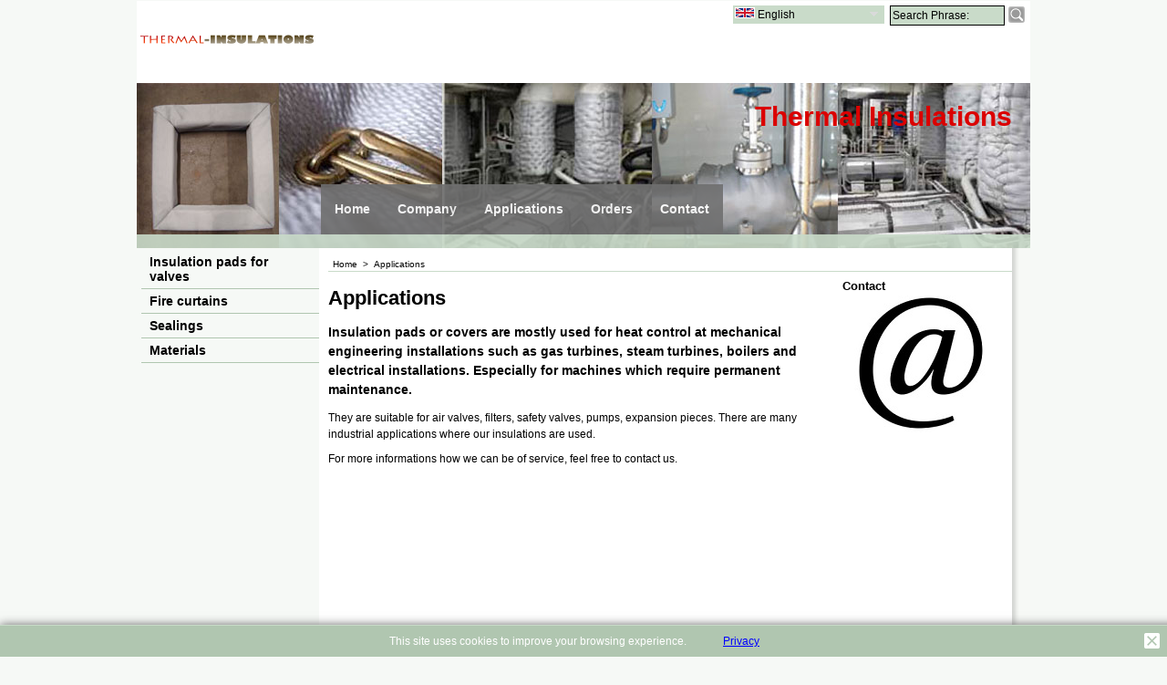

--- FILE ---
content_type: text/css
request_url: http://www.thermal-insulations.nl/contents/styles/website.css?lmd=42695.360231
body_size: 13718
content:
/* The following colour values are populated automatically by the 'Customize design' mode. If modifying manually, mapping.xml also needs to be updated accordingly */
.GC1{background-color:#f6f9f6;color:#000000;border-color:transparent;}
.GC2{color:#000000;border-color:transparent;}
.GC3{color:#000000;background-color:#C9DBC9;border-color:transparent;}
.GC4,.GC4 a,a .GC4{background-color:#f6f9f6;border-color:#b0c6b0;color:#000000;}
.GC5,.GC5 a,a .GC5{background-color:#b0c6b0;color:#000000;border-color:transparent;}
.GC6,.GC6 a,a .GC6{background-color:#FFFFFF;border-color:#C9DBC9;color:#000000;}
.GC7{border-color:#f6f9f6;color:#FFFFFF;}
.GC8,.GC8 a,a .GC8{border-color:#C9DBC9;color:#000000;}
.GC9,.GC9 a,a .GC9{background-color:#f6f9f6;border-color:#C9DBC9;color:#000000;}
.GC10{background-color:#000000;border-color:#f6f9f6;color:#FFFFFF;}
.GC11{color:#000000;border-color:transparent;}
.GC12{color:#000000;border-color:transparent;}
.GC13{background-color:#b0c6b0;border-color:#f6f9f6;color:#000000;}
.GC14,.GC14 a,a .GC14{background-color:#C9DBC9;color:#000000;border-color:transparent;}
.GC15,.GC15 a,a .GC15{background-color:#f6f9f6;border-color:#f6f9f6;color:#000000;}
.GC16,.GC16 a,a .GC16{border-color:#f6f9f6;color:#000000;}
.GC17{color:#000000;border-color:transparent;}
.GC18{color:#000000;border-color:transparent;}
.GC19{color:#000000;border-color:transparent;}
.GC20{color:#000000;border-color:transparent;}
.GC21{color:#db0000;border-color:transparent;}
.GC22{color:#000000;background-color:#FFFFFF;border-color:transparent;}
.GC23{border-color:#000000;color:#000000;}
.GC24{background-color:#b0c6b0;border-color:#C9DBC9;color:#FFFFFF;}
.GC25{color:#000000;border-color:transparent;}
.GC26{background-color:#b0c6b0;border-color:#6F6F6F;color:#000000;}
.GC27{background-color:#b0c6b0;border-color:#b0c6b0;color:#000000;}
.GC28,.GC28 a,a .GC28{border-color:#6F6F6F;color:#FFFFFF;background-color:#6F6F6F;}
.GC29,.GC29 a,a .GC29{border-color:#6F6F6F;color:#000000;background-color:#f6f9f6;}
.GC30,.GC30 a,a .GC30{background-color:#b0c6b0;color:#000000;border-color:#f6f9f6;}
.GC31,.GC31 a,a .GC31{background-color:#f6f9f6;color:#000000;border-color:transparent;}
.GC32,.GC32 a,a .GC32{border-color:#b0c6b0;color:#000000;background-color:#f6f9f6;}
.GC33,.GC33 a,a .GC33{border-color:#f6f9f6;color:#000000;background-color:#b0c6b0;}
.GC34,.GC34 a,a .GC34{background-color:#b0c6b0;border-color:#f6f9f6;color:#000000;}
.GC35,.GC35 a,a .GC35{background-color:#f6f9f6;border-color:#b0c6b0;color:#000000;}
.GC36{color:#000000;background-color:#C9DBC9;border-color:transparent;}
.GC37{color:#000000;border-color:transparent;}
.GC38{background-color:#f6f9f6;color:#000000;border-color:transparent;}
.GC39{background-color:#FFFFFF;color:#db0000;border-color:transparent;}
.GC40{background-color:#FFFFFF;color:#000000;border-color:transparent;}
.GC41{background-color:#f6f9f6;color:#000000;border-color:transparent;}
.GC42{color:#FFFFFF;border-color:transparent;}
.GC43{background-color:#b0c6b0;border-color:transparent;}
.GC44,.GC44 a,a .GC44{color:#000000;border-color:transparent;}
.GC45,.GC45 a,a .GC45{background-color:#b0c6b0;color:#000000;border-color:transparent;}
.GC46{background-color:#FFFFFF;border-color:transparent;}
.GC47{background-color:#f6f9f6;border-color:transparent;}
.GC48,.GC48 a,a .GC48{background-color:#C9DBC9;border-color:#000000;color:#000000;}
.GC49,.GC49 a,a .GC49{background-color:#b0c6b0;border-color:#000000;color:#000000;}
.GC50{color:#000000;border-color:transparent;}
.GC51{color:#000000;border-color:transparent;}
.GC52{color:#000000;border-color:transparent;}
.GC53{color:#000000;border-color:transparent;}
.GC54{color:#000000;border-color:transparent;}
.GC55{color:#000000;border-color:transparent;}
.GC56{color:#000000;border-color:transparent;}
.GC57{color:#000000;border-color:transparent;}
.GC58{color:#000000;border-color:transparent;}
.GC59{color:#000000;border-color:transparent;}
.GC60{background-color:#FFFFFF;color:#000000;border-color:#f6f9f6;}
.GC61{background-color:#FFFFFF;color:#000000;border-color:#f6f9f6;}
.GC62{background-color:#FFFFFF;color:#000000;border-color:#C9DBC9;}
.GC63,.GC63 a,a .GC63{background-color:#f6f9f6;color:#000000;border-color:#C9DBC9;}
.GC64,.GC64 a,a .GC64{background-color:#C9DBC9;color:#FFFFFF;border-color:#b0c6b0;}
.GC65{background-color:#FFFFFF;color:#000000;border-color:#FFFFFF;}
.GC66{color:#C9DBC9;border-color:transparent;}
.GC67{color:#000000;border-color:transparent;}
.GC68{color:#000000;border-color:transparent;}
.GC69{color:#000000;border-color:transparent;}
.GC70{color:#000000;border-color:transparent;}
.GC71{color:#000000;border-color:transparent;}
.GC72{background-color:#FFFFFF;color:#000000;border-color:#C9DBC9;}
.GC73{border-color:transparent;}
.GC74{border-color:transparent;}
.GC75{border-color:transparent;}
.GC76{border-color:transparent;}
.GC77{border-color:transparent;}
.GC78{border-color:transparent;}
.GC79{border-color:transparent;}
.GC80{border-color:transparent;}
.GC81{border-color:transparent;}
.GC82{border-color:transparent;}
.GC83{border-color:transparent;}
.GC84{border-color:transparent;}
.GC85{border-color:transparent;}
.GC86{border-color:transparent;}
.GC87{border-color:transparent;}
.GC88{border-color:transparent;}
.GC89{border-color:transparent;}
.GC90{border-color:transparent;}


html body, div, p, td, input, select /* font */{font-family:Arial, Helvetica, Tahoma, sans-serif;}
a{text-decoration:none;color:#0000FF;}
/* **** END: Base system colour styles and declarations **** */
/* ** BEGIN: Primary declarations ** */
* {margin:0;padding:0;} /* Forces all elements to default */
html {text-align:center;}
/*body, div, p, td, input, select {font-style:normal;}*/
body {font-size:12px;}
*html body {width:98%;}
html, body {height:100%;text-align:center;}
/* ** BEGIN: Website width and height ** */
	/* Normally set to 770px (Fits on 800 x 600 screens) or 980px (Fits on 1024 x 768 screens). Larger or smaller sizes are possible, with sacrifice to legability of website text and loading times. */
	#WebSite, #WebSiteHeader, #WebSiteContent, #WebSiteFooter, #WebSiteContent, #DesignImage1, #AppLogo, .WebSiteFootnote {width:980px;}
/* Sum of the following elements width must equal WebSite width. Check other values further down this file for other elements which my be affected by these settings. */
	#SideBar_L{width:200px;} #Content {width:760px;margin-right:20px;/*width:780px;*/}
	/* Minimum website height */
	#WebSite, #SideBar_L, #WebSiteContent, #Content {min-height:415px;}
/* ** END: Website width and height ** */
p {margin:0 0 .75em 0;}
ul, ol {clear:left;margin:0 0 0.5em 2.5em;}
li ul, li ol {margin-bottom:.25em;}
object {display:block;}
table[align=center] {margin:0 auto;}
abbr, acronym {border-width:0;border-bottom-width:1px;border-bottom-style:dotted;}
input.TextInput, input.ListBox, select, textarea {border-width:1px;border-style:solid;}
input[type=checkbox], input[type=radio] {background-color:transparent;}
.noDisplay {display:none;}
input[type=button], input[type=submit], input[type=reset] {cursor:pointer;}
#WebSite{position:relative;margin:0 auto;text-align:left;border-width:1px;border-style:solid;}
#WebSiteHeader{position:relative;height:271px;text-align:left;border:0;font-size:12px;font-weight:400;font-style:normal;}
#WebSiteContent{position:relative;background-image:url(../media/designimage3.jpg);background-repeat:repeat-y;background-position:right top;}
#SideBar_L{position:relative;float:left;}
#Index1{position:absolute;left:200px;top:201px;width:760px;height:/*55px*/70px;text-align:right;z-index:40;-moz-opacity:0.9;filter:alpha(opacity=90);opacity:0.9;}
#idx1Navigation{position:absolute;left:2px;}
#Index2{padding:0;margin:0 0 10px 5px;overflow:hidden;}
td.idx2 a, td.idx2MouseOver a {width:162px;}
*html td.idx2 a, *html td.idx2MouseOver a{width:154px;}
#Container1 {margin-bottom:2px;font-size:12px;font-weight:400;font-style:normal;}
#Content{position:relative;float:right;padding:0;text-align:left;line-height:150%;overflow-y:hidden;overflow-x:auto;}
#FooterClearance{position:relative;clear:both;height:0px;overflow:hidden;}
#FooterClearance span {display:none;}
#WebSiteFooter{position:relative;text-align:left;border:0;height:181px;background-image:url(../media/designimage2.jpg);background-repeat:no-repeat;}
.WebSiteFootnote{margin:0 auto;text-align:center;line-height:1.5em;}
/* ** END: Primary declarations ** */

#CompanyImage{position:absolute;height:90px;width:650px;top:0px;}
#SiteHeadingContainer {position:absolute;top:110px;left:400px;width:560px;height:38px;overflow:hidden;z-index:5;}
#SiteHeading {font-size:30px;white-space:pre;background-color:transparent;font-weight:700;font-style:normal;text-align:right;}
#SiteSlogan{position:absolute;top:150px;left:400px;font-weight:400;/*white-space:nowrap;*/font-size:20px;height:48px;width:560px;z-index:2;overflow:hidden;background-color:transparent;*white-space:nowrap;*font-size:20px;font-size:20px;font-style:normal;}
#AppLogo{text-align:center;margin:0 auto;padding:10px;} /* Application logo */
/* ** BEGIN: Other Design Images ** */
#DesignImage1{width:980px;position:absolute;top:90px;height:181px;background-image:url(../media/banner3.jpg);background-position:0% 0%;}
#DesignImage2{width:980px;position:absolute;top:256px;height:15px;z-index:41;-moz-opacity:0.9;filter:alpha(opacity=90);opacity:0.9;}
/* ** END: Other Design Images ** */
/* ** BEGIN: ObjectFragments ** */
#Login{position:relative;width:192;padding:5px 0;text-align:center;}
#Login a {background:transparent;}
#SwitchLang{position:absolute;top:5px;right:160px;z-index:700;font-size:12px;line-height:18px;width:166px;}
#SwitchLang select {font-size:12px;}
#Search{position:absolute;right:5px;top:5px;z-index:700;}
#Search td{padding:0;}
input.SearchTextField {width:120px;height:16px;font-size:12px;margin:0;margin-right:3px;text-align:left;border:1px solid #000;}
a.SearchButton {margin:0;border:0;}
.ResellerLogOutIcon {width:70px;margin:0;padding:0;border-width:1px;border-style:solid;}
.ResellerLogInIcon {margin-top:3px;padding:0;}
.SignUp {font-family:inherit;font-weight:bold;text-align:center;text-decoration:underline;}

#MiniCartAlt {position:absolute;top:40px;right:5px;z-index:55;}

/* ** START: HTML code snippets ** */
.Index1CodeSnippetTop {}
.Index1CodeSnippetTopContent {}
.Index1CodeSnippetBottom {}
.Index1CodeSnippetBottomContent {}
.Index2CodeSnippetTop {}
.Index2CodeSnippetTopContent {}
.Index2CodeSnippetBottom {}
.Index2CodeSnippetBottomContent {}
.PageCodeSnippetArea1 {}
.PageCodeSnippetArea1Content {}
/* ** END: HTML code snippets ** */
/* ** END: ObjectFragments ** */
/* ** START THEME OVER-RIDING STYLES FOR PAGE AND PRODUCT ** */
/* Control background-position */
.PageLinkBox, .Product, .ProductCrossPromotion {background-position:top;}
/* Product objects */

.ProductPrice, .ProductPriceIntro{padding-right:2px;padding-left:2px;font-size:15px;vertical-align:bottom;}
.ProductMoreImages {margin:2px;border-width:1px;border-style:solid;white-space:nowrap;}
/* Check out pages */
.DropDowns {width:180px;} /* Select fields for country and region */
.ViewbasketRow2, .ViewbasketExtras {border-width:1px;border-style:solid;}
.ViewbasketCheckOut {height:20px;margin:20px;padding:0;vertical-align:bottom;background-color:transparent;border:0;}
/* Page splitting */
.NextPreviousLink, .NextPreviousLink a:hover{padding:2px 7px 2px 7px;text-align:center;font-weight:bold;font-size:13px;}
span.NextPreviousLink{font-weight:normal;}
.NextPreviousLink table {margin:0 auto;}
.ImgLink {cursor:pointer;}
/* Reseller */
.ResellerFormTable {width:250px;padding-bottom:30px;border-width:1px;border-style:solid;}

/* Drop-shadow effects */
#sfLightBox {-moz-box-shadow: 0px 0px 10px #000000;-webkit-box-shadow: 0px 0px 10px #000000;box-shadow: 0px 0px 10px #000000;}
#sfAddDiv, #MiniCartTotalContents, #MiniCartTotalDrawer {-moz-box-shadow: 3px 3px 5px #666666;-webkit-box-shadow: 3px 3px 5px #666666;box-shadow: 3px 3px 5px #666666;}

/* Start SiteMap */
.ddSitemapLink{position:relative;padding:0 5px;cursor:pointer;font-size:9px;background-color:transparent;color:#7c7c7f;}
.ddSitemapMenu{position:absolute;visibility:hidden;left:0;top:0;width:200px;height:150px;padding:0px 5px;border:1px solid #000000;overflow:scroll;overflow-x:hidden;z-index:999;background-color:#ffffff;text-align:left;}
.ddSitemapMenu a,.ddSitemapMenu div{color:#000000;}
.ddSitemapMenu hr{position:relative;width:200px;height:1px;}
.ddSitemapItem{display:block;padding:0px 10px;text-decoration:none;width:190px;}
#ddSFLink{position:relative;text-align:right;top:-12px;}
#ddSFLinkSep{width:86%;}
/* End SiteMap */

html /* scrollbars */{}
.ViewbasketRow2{border-width:1px;border-style:solid;font-size:12px;font-weight:400;font-style:normal;}
#bsktbl_ttl{font-size:12px;font-weight:400;font-style:normal;}
#MiniCartTotalHead{font-size:15px;font-weight:700;font-style:normal;}
#MiniCartTotalContents{-moz-box-shadow:3px 3px 5px #666666;-webkit-box-shadow:3px 3px 5px #666666;box-shadow:3px 3px 5px #666666;font-size:12px;font-weight:400;font-style:normal;}
#SiteHeading p{font-size:30px;font-weight:700;font-style:normal;text-align:right;}
#SiteHeading td{font-size:30px;font-weight:700;font-style:normal;text-align:right;}
#SiteHeading li{font-size:30px;font-weight:700;font-style:normal;text-align:right;}
/*
Version tag, please don't remove
$Revision: 8531 $
$HeadURL: svn://3d3-p432/ShopFactory/branches/V10_11/bin/Templates/Website/AAI-AA_1024 x -/styles/website.css $
*/


--- FILE ---
content_type: text/css
request_url: http://www.thermal-insulations.nl/contents/styles/index1.css?lmd=42695.360231
body_size: 2852
content:
/* ** BEGIN: Index1 ** */
#idx1Navigation{line-height:55px;border:0;cursor:pointer;text-align:right;}
#idx1Navigation table td a{text-decoration:none;}
td.idx1FootRight{display:none;}
td.idx1Foot{display:none;}
td.idx1FootLeft{display:none;}
td.idx1HeadRight{display:none;}
td.idx1Head{display:none;}
td.idx1HeadLeft{display:none;}
td.idx1Left{padding-left:15px;}
td.idx1LeftMouseOver{padding-left:15px;}
td.idx1{white-space:nowrap;vertical-align:top;font-weight:700;font-size:14px;font-style:normal;text-decoration:none;text-align:left;}
td.idx1MouseOver{white-space:nowrap;vertical-align:top;font-weight:700;font-size:14px;font-style:normal;text-decoration:none;text-align:left;}
td.idx1Right{padding-left:15px;}
td.idx1RightMouseOver{padding-left:15px;}

/* sublevels */
table.idx1SubBackground{border-collapse:collapse;border:1px solid;-moz-opacity:0.9;filter:alpha(opacity=90);opacity:0.9;}
table.idx1SubBackground td{cursor:pointer;text-align:left;}
tr.idx1SubHead, tr.idx1SubFoot{display:none;}
td.idx1SubFootLeft{}
td.idx1SubFoot{}
td.idx1SubFootRight{}
td.idx1SubHeadLeft{}
td.idx1SubHead{}
td.idx1SubHeadRight{}
td.idx1SubLeft{padding-left:16px;}
td.idx1SubLeftMouseOver{padding-left:16px;}
td.idx1Sub{padding:0 4px;line-height:25px;text-align:left;}
td.idx1Sub a{background-color:transparent;}
td.idx1SubMouseOver{padding:0 4px;line-height:25px;text-align:left;}
td.idx1SubMouseOver a{text-decoration:none;background-color:transparent;}
td.idx1SubRight{padding-left:16px;}
td.idx1SubRightMouseOver{padding-left:16px;}
/* ** END: Index1 ** */
td.idx1 p{font-size:14px;font-weight:700;font-style:normal;text-decoration:none;text-align:left;}
td.idx1 td{font-size:14px;font-weight:700;font-style:normal;text-decoration:none;text-align:left;}
td.idx1 li{font-size:14px;font-weight:700;font-style:normal;text-decoration:none;text-align:left;}
td.idx1 a .SubPageNavigationTitle{font-size:14px;font-weight:700;font-style:normal;text-decoration:none;text-align:left;}
td.idx1MouseOver p{font-size:14px;font-weight:700;font-style:normal;text-decoration:none;text-align:left;}
td.idx1MouseOver td{font-size:14px;font-weight:700;font-style:normal;text-decoration:none;text-align:left;}
td.idx1MouseOver li{font-size:14px;font-weight:700;font-style:normal;text-decoration:none;text-align:left;}
td.idx1MouseOver a .SubPageNavigationTitle{font-size:14px;font-weight:700;font-style:normal;text-decoration:none;text-align:left;}
#Index1 .idx1{font-size:14px;font-weight:700;font-style:normal;text-decoration:none;text-align:left;}
#Index1 .idx1MouseOver{font-size:14px;font-weight:700;font-style:normal;text-decoration:none;text-align:left;}
/*
Version tag, please don't remove
$Revision: 3546 $
$HeadURL: svn://3d3-p432/ShopFactory/branches/V10_11/bin/Templates/Website/AAI-AA_1024 x -/styles/index1.css $
*/



--- FILE ---
content_type: text/css
request_url: http://www.thermal-insulations.nl/contents/styles/index2.css?lmd=42695.360231
body_size: 2994
content:
/* ** BEGIN: Index2 ** */
table.idx2Background{border-collapse:collapse;width:100%;border:0;}
table.idx2Background td{padding:5px 3px;cursor:pointer;}
tr.idx2Head, tr.idx2Foot{display:none;}
td.idx2Left{padding-left:0px;border-bottom-width:1px;border-bottom-style:solid;}
td.idx2LeftMouseOver{padding-left:0px;border-bottom-width:1px;border-bottom-style:solid;}
td.idx2{color:#FFFFFF;border-bottom-width:1px;border-bottom-style:solid;font-weight:700;font-size:14px;font-style:normal;text-decoration:none;}
td.idx2MouseOver {border-bottom-width:1px;border-bottom-style:solid;font-weight:700;font-size:14px;font-style:normal;text-decoration:none;}
td.idx2MouseOver a{text-decoration:none;display:block;background-color:transparent;overflow:hidden;clip:rect(0 0 0 0);}
td.idx2MouseOver a{display:block;background-color:transparent;overflow:hidden;clip:rect(0, 0, 0, 0);}
td.idx2 a{display:block;background-color:transparent;overflow:hidden;clip:rect(0 0 0 0);}
td.idx2Right{padding-left:0px;border-bottom-width:1px;border-bottom-style:solid;}
td.idx2RightMouseOver{padding-left:0px;border-bottom-width:1px;border-bottom-style:solid;}

/* sublevels */
table.idx2SubBackground{border-collapse:collapse;border:1px solid;}
table.idx2SubBackground td{cursor:pointer;}
tr.idx2SubHead, tr.idx2SubFoot{display:none;}
td.idx2SubFootLeft{}
td.idx2SubFoot{}
td.idx2SubFootRight{}
td.idx2SubHeadLeft{}
td.idx2SubHead{}
td.idx2SubHeadRight{}
td.idx2SubLeft{padding-left:16px;}
td.idx2SubLeftMouseOver{padding-left:16px;}
td.idx2Sub{padding:0 4px;line-height:25px;text-align:left;}
td.idx2Sub a{background-color:transparent;}
td.idx2SubMouseOver{padding:0 4px;line-height:25px;text-align:left;}
td.idx2SubMouseOver a{text-decoration:none;background-color:transparent;}
td.idx2SubRight{padding-left:16px;}
td.idx2SubRightMouseOver{padding-left:16px;}
/* ** END: Index2 ** */
td.idx2 p{font-size:14px;font-weight:700;font-style:normal;text-decoration:none;}
td.idx2 td{font-size:14px;font-weight:700;font-style:normal;text-decoration:none;}
td.idx2 li{font-size:14px;font-weight:700;font-style:normal;text-decoration:none;}
td.idx2 a .SubPageNavigationTitle{font-size:14px;font-weight:700;font-style:normal;text-decoration:none;}
td.idx2MouseOver p{font-size:14px;font-weight:700;font-style:normal;text-decoration:none;}
td.idx2MouseOver td{font-size:14px;font-weight:700;font-style:normal;text-decoration:none;}
td.idx2MouseOver li{font-size:14px;font-weight:700;font-style:normal;text-decoration:none;}
td.idx2MouseOver a .SubPageNavigationTitle{font-size:14px;font-weight:700;font-style:normal;text-decoration:none;}
#Index2 .idx2{font-size:14px;font-weight:700;font-style:normal;text-decoration:none;}
#Index2 .idx2MouseOver{font-size:14px;font-weight:700;font-style:normal;text-decoration:none;}
/*
Version tag, please don't remove
$Revision: 3546 $
$HeadURL: svn://3d3-p432/ShopFactory/branches/V10_11/bin/Templates/Website/AAI-AA_1024 x -/styles/index2.css $
*/



--- FILE ---
content_type: text/javascript
request_url: http://www.thermal-insulations.nl/contents/date.js?lmd=29497003
body_size: 439
content:
// <script>
lmd['index']='42695.493831';
lmd['core']='42695.493750';
lmd['extra']='42695.359722';
lmd['contactus']='42695.425694';
lmd['lang']='39534.481944';
lmd['index1holder']='42695.493750';
lmd['index2holder']='42695.493750';
lmd['searchholder']='42695.493750';
lmd['switchlang']='42695.458333';
// </script>
// $Revision: 9795 $// $HeadURL: svn://3d3-p432/ShopFactory/branches/V10_25/bin/Common%20Files/parseLang/date.js $